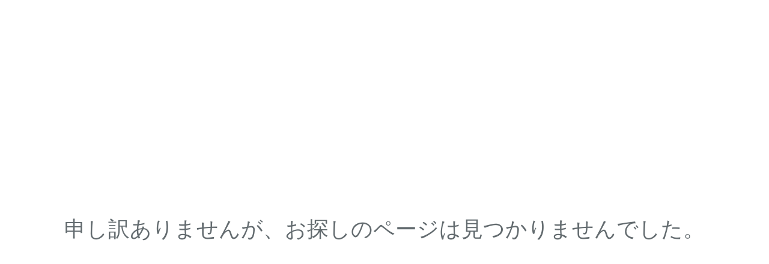

--- FILE ---
content_type: text/html; charset=UTF-8
request_url: https://www.topout.co.jp/certification/RHCA
body_size: 1121
content:
 
﻿<!DOCTYPE html>
<html lang="en">
<head>
    <meta charset="utf-8">
    <meta http-equiv="X-UA-Compatible" content="IE=edge">
    <meta name="viewport" content="width=device-width, initial-scale=1">
    <title>Page Not Found</title>
    <link href="https://fonts.googleapis.com/css?family=Nunito" rel="stylesheet" type="text/css">
    <style>
    html,
    body {
        background-color: #fff;
        color: #636b6f;
        font-family: 'Nunito', sans-serif;
        font-weight: 100;
        height: 100vh;
        margin: 0;
    }

    .full-height {
        height: 100vh;
    }

    .flex-center {
        align-items: center;
        display: flex;
        justify-content: center;
    }

    .position-ref {
        position: relative;
    }

    .content {
        text-align: center;
    }

    .title {
        font-size: 36px;
        padding: 20px;
    }
    </style>
</head>

<body>
    <div class="flex-center position-ref full-height">
        <div class="content">
            <div class="title">
                申し訳ありませんが、お探しのページは見つかりませんでした。
            </div>
        </div>
    </div>
</body>
</html>